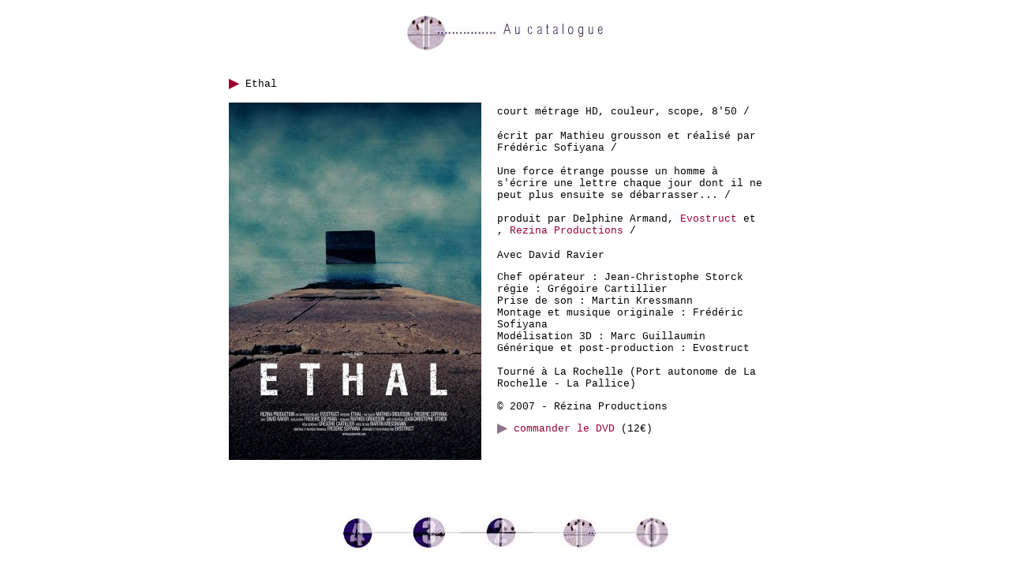

--- FILE ---
content_type: text/html
request_url: https://rezinaprod.com/ethal.htm
body_size: 2232
content:
<!DOCTYPE html PUBLIC "-//W3C//DTD HTML 4.01 Transitional//EN"><html>  <head>    <title>Document sans titre</title>    <meta http-equiv="Content-Type" content="text/html; charset=UTF-8">    <script language="JavaScript" type="text/JavaScript"><!--function MM_preloadImages() { //v3.0  var d=document; if(d.images){ if(!d.MM_p) d.MM_p=new Array();    var i,j=d.MM_p.length,a=MM_preloadImages.arguments; for(i=0; i<a.length; i++)    if (a[i].indexOf("#")!=0){ d.MM_p[j]=new Image; d.MM_p[j++].src=a[i];}}}function MM_swapImgRestore() { //v3.0  var i,x,a=document.MM_sr; for(i=0;a&&i<a.length&&(x=a[i])&&x.oSrc;i++) x.src=x.oSrc;}function MM_findObj(n, d) { //v4.01  var p,i,x;  if(!d) d=document; if((p=n.indexOf("?"))>0&&parent.frames.length) {    d=parent.frames[n.substring(p+1)].document; n=n.substring(0,p);}  if(!(x=d[n])&&d.all) x=d.all[n]; for (i=0;!x&&i<d.forms.length;i++) x=d.forms[i][n];  for(i=0;!x&&d.layers&&i<d.layers.length;i++) x=MM_findObj(n,d.layers[i].document);  if(!x && d.getElementById) x=d.getElementById(n); return x;}function MM_swapImage() { //v3.0  var i,j=0,x,a=MM_swapImage.arguments; document.MM_sr=new Array; for(i=0;i<(a.length-2);i+=3)   if ((x=MM_findObj(a[i]))!=null){document.MM_sr[j++]=x; if(!x.oSrc) x.oSrc=x.src; x.src=a[i+2];}}//--></script> <link href="rezina.css" rel="stylesheet" type="text/css">  </head>  <body onload="MM_preloadImages('un2.jpg','quatre2.jpg','trois2.jpg','deux2.jpg','zero2.jpg')">    <table align="center" border="0" bordercolor="#CC99CC" cellspacing="10">      <tbody>        <tr>          <td align="center" height="70" valign="top">            <p><img src="aucatalogue.jpg" border="0" height="45" width="248"></p>          </td>        </tr>        <tr>          <td align="center" width="700">            <table border="0" cellpadding="0" cellspacing="0">              <tbody>                <tr>                  <td valign="top">                    <p><font color="#990033" face="Courier New, Courier, mono" size="-1"><img                          src="fleche1.gif"                          align="absmiddle"                          height="13"                          width="13"></font><font                        face="Courier New, Courier, mono"                        size="-1">                        Ethal</font></p>                    <p><a href="ETHAL_AFFICHE.jpg"><img src="ETHAL_AFFICHE_moyen.jpg"                          border="0"                          height="453"                          width="320"></a></p>                  </td>                  <td valign="top">                    <table cellpadding="10" cellspacing="10">                      <tbody>                        <tr>                          <td valign="top">                            <p><font face="Courier New, Courier, mono" size="-1"><br>                                court métrage HD, couleur, scope, 8'50 /</font></p>                            <p><font face="Courier New, Courier, mono" size="-1">écrit
                                par Mathieu grousson et réalisé par Frédéric                                Sofiyana /<br>                                <br>                                Une force étrange pousse un homme à s'écrire une                                lettre chaque jour dont il ne peut plus ensuite                                se débarrasser... / <br>                              </font><font face="Courier New, Courier, mono" size="-1"><br>                                produit par Delphine Armand, <a href="http://www.evostruct.com">Evostruct</a>                                et                                <script type="text/javascript" language="javascript"><!--eval(unescape('%76%61%72%20%65%3D%27%62%74%61%6E%67%75%79%27%2B%27%40'+'%27%2B%27%72%65%7A%69%6E%61%70%72%6F%64%2E%63%6F%6D%27'+'%3B%64%6F%63%75%6D%65%6E%74%2E%77%72%69%74%65%28%27%3C'+'%61%20%68%72%65%66%3D%22%6D%61%69%6C%74%6F%3A%27%2B%65'+'%2B%27%22%20%74%69%74%6C%65%3D%22%27%2B%65%2B%27%22%3E'+'%42%65%72%6E%61%72%64%20%54%61%6E%67%75%79%3C%2F%61%3E'+'%27%29'));// --></script> , <a href="index.html">Rezina Productions</a> /</font></p>                            <p class="rezina"><font color="#000000" face="Courier New, Courier, mono"                                size="-1">Avec
                                David Ravier</font></p>                            <p class="rezina"><font color="#000000" face="Courier New, Courier, mono"                                size="-1">Chef
                                opérateur : Jean-Christophe Storck<br>                                régie : Grégoire Cartillier<br>                                Prise de son : Martin Kressmann<br>                                Montage et musique originale : Frédéric Sofiyana<br>                                Modélisation 3D : Marc Guillaumin<br>                                Générique et post-production : Evostruct<br>                              </font><br>                              <font color="#000000" face="Courier New, Courier, mono"                                size="-1">Tourné
                                à La Rochelle (Port autonome de La Rochelle - La                                Pallice)</font></p>                            <p class="rezina">© 2007 - Rézina Productions</p>                            <p class="rezina"><font face="Courier New, Courier, mono"                                size="-1"><a                                  href="CATALOGUE%20DVD%20Rezina%20Prod.pdf"><img                                    src="fleche2.gif"                                    align="absmiddle"                                    border="0"                                    height="13"                                    hspace="0"                                    width="13">                                  commander le DVD</a> (12€)</font></p>                          </td>                        </tr>                      </tbody>                    </table>                  </td>                </tr>              </tbody>            </table>            <table align="left" border="0" cellpadding="0" cellspacing="0">              <tbody>                <tr>                  <td width="20">&nbsp;</td>                  <td height="20" valign="top" width="600">&nbsp;</td>                </tr>              </tbody>            </table>            <p align="left">&nbsp;</p>          </td>        </tr>        <tr>          <td align="center" valign="top"> <font face="Courier New, Courier, mono"              size="-1"><a                href="apropos.htm"                onmouseover="MM_swapImage('Image2','','quatre2.jpg',1)"                onmouseout="MM_swapImgRestore()"><img                  src="quatre.jpg"                  name="Image2"                  id="Image2"                  border="0"                  height="66"                  width="75"></a><a                href="enproduction.htm"                onmouseover="MM_swapImage('Image3','','trois2.jpg',1)"                onmouseout="MM_swapImgRestore()"><img                  src="trois.jpg"                  name="Image3"                  id="Image3"                  border="0"                  height="66"                  width="89"></a><a                href="endeveloppement.htm"><img                  src="deux.jpg"                  name="Image4"                  id="Image4"                  onmouseover="MM_swapImage('Image4','','deux2.jpg',1)"                  onmouseout="MM_swapImgRestore()"                  border="0"                  height="66"                  width="99"></a><a                href="aucatalogue.htm"><img                  src="un.jpg"                  name="Image5"                  id="Image5"                  onmouseover="MM_swapImage('Image5','','un2.jpg',1)"                  onmouseout="MM_swapImgRestore()"                  border="0"                  height="66"                  width="99"></a><a                href="default.htm"><img                  src="zero.jpg"                  name="Image6"                  id="Image6"                  onmouseover="MM_swapImage('Image6','','zero2.jpg',1)"                  onmouseout="MM_swapImgRestore()"                  border="0"                  height="66"                  width="71"></a></font></td>        </tr>      </tbody>    </table>  </body></html>

--- FILE ---
content_type: text/css
request_url: https://rezinaprod.com/rezina.css
body_size: 49
content:
.rezina {
	font-family: "Courier New", Courier, mono;
	font-size: 10pt;
	font-style: normal;
	color: #000000;

}
.rezina {
	font-family: "Courier New", Courier, mono;
	font-size: 10pt;
	font-style: normal;
	color: #000000;
}
a {
	font-family: "Courier New", Courier, mono;
	font-size: 10pt;
	color: #990033;
	text-decoration: none;
}
